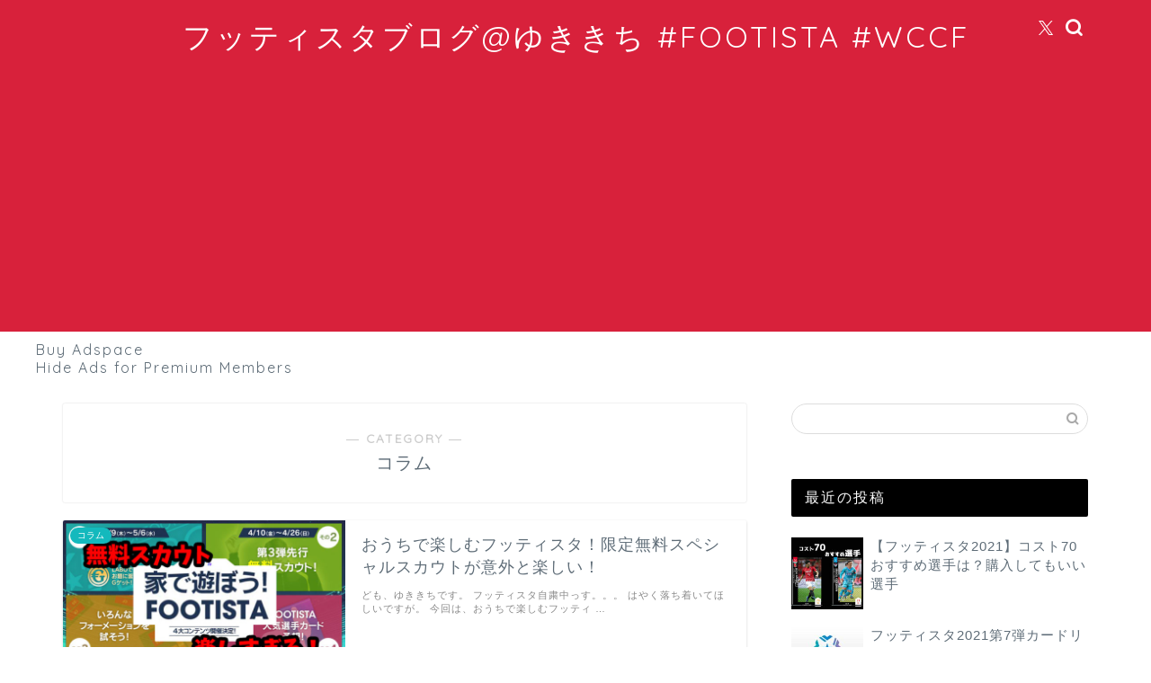

--- FILE ---
content_type: text/html; charset=UTF-8
request_url: https://yukikichi.net/category/column/page/4/
body_size: 16238
content:
<!DOCTYPE html>
<html lang="ja">
<head prefix="og: http://ogp.me/ns# fb: http://ogp.me/ns/fb# article: http://ogp.me/ns/article#">
<meta charset="utf-8">
<meta http-equiv="X-UA-Compatible" content="IE=edge">
<meta name="viewport" content="width=device-width, initial-scale=1">
<!-- ここからOGP -->
<meta property="og:type" content="blog">
				<meta property="og:title" content="コラム｜フッティスタブログ@ゆききち #FOOTISTA #WCCF">
		<meta property="og:url" content="https://yukikichi.net/category/column/">
	<meta property="og:description" content="コラム">
						<meta property="og:image" content="https://yukikichi.net/wp-content/uploads/2020/04/main-scout.jpg">
			<meta property="og:site_name" content="フッティスタブログ@ゆききち #FOOTISTA #WCCF">
<meta property="fb:admins" content="">
<meta name="twitter:card" content="summary">
<!-- ここまでOGP --> 

<meta name="description" itemprop="description" content="コラム" >
<link rel="shortcut icon" href="https://yukikichi.net/wp-content/themes/jin/favicon.ico">
<link rel="canonical" href="https://yukikichi.net/category/column/">
<title>コラム｜フッティスタブログ@ゆききち #FOOTISTA #WCCF</title>
<meta name='robots' content='max-image-preview:large' />
<link rel='dns-prefetch' href='//webfonts.xserver.jp' />
<link rel='dns-prefetch' href='//cdnjs.cloudflare.com' />
<link rel='dns-prefetch' href='//use.fontawesome.com' />
<link rel="alternate" type="application/rss+xml" title="フッティスタブログ@ゆききち #FOOTISTA #WCCF &raquo; フィード" href="https://yukikichi.net/feed/" />
<link rel="alternate" type="application/rss+xml" title="フッティスタブログ@ゆききち #FOOTISTA #WCCF &raquo; コメントフィード" href="https://yukikichi.net/comments/feed/" />
<script type="text/javascript" id="wpp-js" src="https://yukikichi.net/wp-content/plugins/wordpress-popular-posts/assets/js/wpp.min.js?ver=7.3.6" data-sampling="0" data-sampling-rate="100" data-api-url="https://yukikichi.net/wp-json/wordpress-popular-posts" data-post-id="0" data-token="176f3fdb84" data-lang="0" data-debug="0"></script>
<link rel="alternate" type="application/rss+xml" title="フッティスタブログ@ゆききち #FOOTISTA #WCCF &raquo; コラム カテゴリーのフィード" href="https://yukikichi.net/category/column/feed/" />
<style id='wp-img-auto-sizes-contain-inline-css' type='text/css'>
img:is([sizes=auto i],[sizes^="auto," i]){contain-intrinsic-size:3000px 1500px}
/*# sourceURL=wp-img-auto-sizes-contain-inline-css */
</style>
<style id='wp-emoji-styles-inline-css' type='text/css'>

	img.wp-smiley, img.emoji {
		display: inline !important;
		border: none !important;
		box-shadow: none !important;
		height: 1em !important;
		width: 1em !important;
		margin: 0 0.07em !important;
		vertical-align: -0.1em !important;
		background: none !important;
		padding: 0 !important;
	}
/*# sourceURL=wp-emoji-styles-inline-css */
</style>
<style id='wp-block-library-inline-css' type='text/css'>
:root{--wp-block-synced-color:#7a00df;--wp-block-synced-color--rgb:122,0,223;--wp-bound-block-color:var(--wp-block-synced-color);--wp-editor-canvas-background:#ddd;--wp-admin-theme-color:#007cba;--wp-admin-theme-color--rgb:0,124,186;--wp-admin-theme-color-darker-10:#006ba1;--wp-admin-theme-color-darker-10--rgb:0,107,160.5;--wp-admin-theme-color-darker-20:#005a87;--wp-admin-theme-color-darker-20--rgb:0,90,135;--wp-admin-border-width-focus:2px}@media (min-resolution:192dpi){:root{--wp-admin-border-width-focus:1.5px}}.wp-element-button{cursor:pointer}:root .has-very-light-gray-background-color{background-color:#eee}:root .has-very-dark-gray-background-color{background-color:#313131}:root .has-very-light-gray-color{color:#eee}:root .has-very-dark-gray-color{color:#313131}:root .has-vivid-green-cyan-to-vivid-cyan-blue-gradient-background{background:linear-gradient(135deg,#00d084,#0693e3)}:root .has-purple-crush-gradient-background{background:linear-gradient(135deg,#34e2e4,#4721fb 50%,#ab1dfe)}:root .has-hazy-dawn-gradient-background{background:linear-gradient(135deg,#faaca8,#dad0ec)}:root .has-subdued-olive-gradient-background{background:linear-gradient(135deg,#fafae1,#67a671)}:root .has-atomic-cream-gradient-background{background:linear-gradient(135deg,#fdd79a,#004a59)}:root .has-nightshade-gradient-background{background:linear-gradient(135deg,#330968,#31cdcf)}:root .has-midnight-gradient-background{background:linear-gradient(135deg,#020381,#2874fc)}:root{--wp--preset--font-size--normal:16px;--wp--preset--font-size--huge:42px}.has-regular-font-size{font-size:1em}.has-larger-font-size{font-size:2.625em}.has-normal-font-size{font-size:var(--wp--preset--font-size--normal)}.has-huge-font-size{font-size:var(--wp--preset--font-size--huge)}.has-text-align-center{text-align:center}.has-text-align-left{text-align:left}.has-text-align-right{text-align:right}.has-fit-text{white-space:nowrap!important}#end-resizable-editor-section{display:none}.aligncenter{clear:both}.items-justified-left{justify-content:flex-start}.items-justified-center{justify-content:center}.items-justified-right{justify-content:flex-end}.items-justified-space-between{justify-content:space-between}.screen-reader-text{border:0;clip-path:inset(50%);height:1px;margin:-1px;overflow:hidden;padding:0;position:absolute;width:1px;word-wrap:normal!important}.screen-reader-text:focus{background-color:#ddd;clip-path:none;color:#444;display:block;font-size:1em;height:auto;left:5px;line-height:normal;padding:15px 23px 14px;text-decoration:none;top:5px;width:auto;z-index:100000}html :where(.has-border-color){border-style:solid}html :where([style*=border-top-color]){border-top-style:solid}html :where([style*=border-right-color]){border-right-style:solid}html :where([style*=border-bottom-color]){border-bottom-style:solid}html :where([style*=border-left-color]){border-left-style:solid}html :where([style*=border-width]){border-style:solid}html :where([style*=border-top-width]){border-top-style:solid}html :where([style*=border-right-width]){border-right-style:solid}html :where([style*=border-bottom-width]){border-bottom-style:solid}html :where([style*=border-left-width]){border-left-style:solid}html :where(img[class*=wp-image-]){height:auto;max-width:100%}:where(figure){margin:0 0 1em}html :where(.is-position-sticky){--wp-admin--admin-bar--position-offset:var(--wp-admin--admin-bar--height,0px)}@media screen and (max-width:600px){html :where(.is-position-sticky){--wp-admin--admin-bar--position-offset:0px}}

/*# sourceURL=wp-block-library-inline-css */
</style><style id='global-styles-inline-css' type='text/css'>
:root{--wp--preset--aspect-ratio--square: 1;--wp--preset--aspect-ratio--4-3: 4/3;--wp--preset--aspect-ratio--3-4: 3/4;--wp--preset--aspect-ratio--3-2: 3/2;--wp--preset--aspect-ratio--2-3: 2/3;--wp--preset--aspect-ratio--16-9: 16/9;--wp--preset--aspect-ratio--9-16: 9/16;--wp--preset--color--black: #000000;--wp--preset--color--cyan-bluish-gray: #abb8c3;--wp--preset--color--white: #ffffff;--wp--preset--color--pale-pink: #f78da7;--wp--preset--color--vivid-red: #cf2e2e;--wp--preset--color--luminous-vivid-orange: #ff6900;--wp--preset--color--luminous-vivid-amber: #fcb900;--wp--preset--color--light-green-cyan: #7bdcb5;--wp--preset--color--vivid-green-cyan: #00d084;--wp--preset--color--pale-cyan-blue: #8ed1fc;--wp--preset--color--vivid-cyan-blue: #0693e3;--wp--preset--color--vivid-purple: #9b51e0;--wp--preset--gradient--vivid-cyan-blue-to-vivid-purple: linear-gradient(135deg,rgb(6,147,227) 0%,rgb(155,81,224) 100%);--wp--preset--gradient--light-green-cyan-to-vivid-green-cyan: linear-gradient(135deg,rgb(122,220,180) 0%,rgb(0,208,130) 100%);--wp--preset--gradient--luminous-vivid-amber-to-luminous-vivid-orange: linear-gradient(135deg,rgb(252,185,0) 0%,rgb(255,105,0) 100%);--wp--preset--gradient--luminous-vivid-orange-to-vivid-red: linear-gradient(135deg,rgb(255,105,0) 0%,rgb(207,46,46) 100%);--wp--preset--gradient--very-light-gray-to-cyan-bluish-gray: linear-gradient(135deg,rgb(238,238,238) 0%,rgb(169,184,195) 100%);--wp--preset--gradient--cool-to-warm-spectrum: linear-gradient(135deg,rgb(74,234,220) 0%,rgb(151,120,209) 20%,rgb(207,42,186) 40%,rgb(238,44,130) 60%,rgb(251,105,98) 80%,rgb(254,248,76) 100%);--wp--preset--gradient--blush-light-purple: linear-gradient(135deg,rgb(255,206,236) 0%,rgb(152,150,240) 100%);--wp--preset--gradient--blush-bordeaux: linear-gradient(135deg,rgb(254,205,165) 0%,rgb(254,45,45) 50%,rgb(107,0,62) 100%);--wp--preset--gradient--luminous-dusk: linear-gradient(135deg,rgb(255,203,112) 0%,rgb(199,81,192) 50%,rgb(65,88,208) 100%);--wp--preset--gradient--pale-ocean: linear-gradient(135deg,rgb(255,245,203) 0%,rgb(182,227,212) 50%,rgb(51,167,181) 100%);--wp--preset--gradient--electric-grass: linear-gradient(135deg,rgb(202,248,128) 0%,rgb(113,206,126) 100%);--wp--preset--gradient--midnight: linear-gradient(135deg,rgb(2,3,129) 0%,rgb(40,116,252) 100%);--wp--preset--font-size--small: 13px;--wp--preset--font-size--medium: 20px;--wp--preset--font-size--large: 36px;--wp--preset--font-size--x-large: 42px;--wp--preset--spacing--20: 0.44rem;--wp--preset--spacing--30: 0.67rem;--wp--preset--spacing--40: 1rem;--wp--preset--spacing--50: 1.5rem;--wp--preset--spacing--60: 2.25rem;--wp--preset--spacing--70: 3.38rem;--wp--preset--spacing--80: 5.06rem;--wp--preset--shadow--natural: 6px 6px 9px rgba(0, 0, 0, 0.2);--wp--preset--shadow--deep: 12px 12px 50px rgba(0, 0, 0, 0.4);--wp--preset--shadow--sharp: 6px 6px 0px rgba(0, 0, 0, 0.2);--wp--preset--shadow--outlined: 6px 6px 0px -3px rgb(255, 255, 255), 6px 6px rgb(0, 0, 0);--wp--preset--shadow--crisp: 6px 6px 0px rgb(0, 0, 0);}:where(.is-layout-flex){gap: 0.5em;}:where(.is-layout-grid){gap: 0.5em;}body .is-layout-flex{display: flex;}.is-layout-flex{flex-wrap: wrap;align-items: center;}.is-layout-flex > :is(*, div){margin: 0;}body .is-layout-grid{display: grid;}.is-layout-grid > :is(*, div){margin: 0;}:where(.wp-block-columns.is-layout-flex){gap: 2em;}:where(.wp-block-columns.is-layout-grid){gap: 2em;}:where(.wp-block-post-template.is-layout-flex){gap: 1.25em;}:where(.wp-block-post-template.is-layout-grid){gap: 1.25em;}.has-black-color{color: var(--wp--preset--color--black) !important;}.has-cyan-bluish-gray-color{color: var(--wp--preset--color--cyan-bluish-gray) !important;}.has-white-color{color: var(--wp--preset--color--white) !important;}.has-pale-pink-color{color: var(--wp--preset--color--pale-pink) !important;}.has-vivid-red-color{color: var(--wp--preset--color--vivid-red) !important;}.has-luminous-vivid-orange-color{color: var(--wp--preset--color--luminous-vivid-orange) !important;}.has-luminous-vivid-amber-color{color: var(--wp--preset--color--luminous-vivid-amber) !important;}.has-light-green-cyan-color{color: var(--wp--preset--color--light-green-cyan) !important;}.has-vivid-green-cyan-color{color: var(--wp--preset--color--vivid-green-cyan) !important;}.has-pale-cyan-blue-color{color: var(--wp--preset--color--pale-cyan-blue) !important;}.has-vivid-cyan-blue-color{color: var(--wp--preset--color--vivid-cyan-blue) !important;}.has-vivid-purple-color{color: var(--wp--preset--color--vivid-purple) !important;}.has-black-background-color{background-color: var(--wp--preset--color--black) !important;}.has-cyan-bluish-gray-background-color{background-color: var(--wp--preset--color--cyan-bluish-gray) !important;}.has-white-background-color{background-color: var(--wp--preset--color--white) !important;}.has-pale-pink-background-color{background-color: var(--wp--preset--color--pale-pink) !important;}.has-vivid-red-background-color{background-color: var(--wp--preset--color--vivid-red) !important;}.has-luminous-vivid-orange-background-color{background-color: var(--wp--preset--color--luminous-vivid-orange) !important;}.has-luminous-vivid-amber-background-color{background-color: var(--wp--preset--color--luminous-vivid-amber) !important;}.has-light-green-cyan-background-color{background-color: var(--wp--preset--color--light-green-cyan) !important;}.has-vivid-green-cyan-background-color{background-color: var(--wp--preset--color--vivid-green-cyan) !important;}.has-pale-cyan-blue-background-color{background-color: var(--wp--preset--color--pale-cyan-blue) !important;}.has-vivid-cyan-blue-background-color{background-color: var(--wp--preset--color--vivid-cyan-blue) !important;}.has-vivid-purple-background-color{background-color: var(--wp--preset--color--vivid-purple) !important;}.has-black-border-color{border-color: var(--wp--preset--color--black) !important;}.has-cyan-bluish-gray-border-color{border-color: var(--wp--preset--color--cyan-bluish-gray) !important;}.has-white-border-color{border-color: var(--wp--preset--color--white) !important;}.has-pale-pink-border-color{border-color: var(--wp--preset--color--pale-pink) !important;}.has-vivid-red-border-color{border-color: var(--wp--preset--color--vivid-red) !important;}.has-luminous-vivid-orange-border-color{border-color: var(--wp--preset--color--luminous-vivid-orange) !important;}.has-luminous-vivid-amber-border-color{border-color: var(--wp--preset--color--luminous-vivid-amber) !important;}.has-light-green-cyan-border-color{border-color: var(--wp--preset--color--light-green-cyan) !important;}.has-vivid-green-cyan-border-color{border-color: var(--wp--preset--color--vivid-green-cyan) !important;}.has-pale-cyan-blue-border-color{border-color: var(--wp--preset--color--pale-cyan-blue) !important;}.has-vivid-cyan-blue-border-color{border-color: var(--wp--preset--color--vivid-cyan-blue) !important;}.has-vivid-purple-border-color{border-color: var(--wp--preset--color--vivid-purple) !important;}.has-vivid-cyan-blue-to-vivid-purple-gradient-background{background: var(--wp--preset--gradient--vivid-cyan-blue-to-vivid-purple) !important;}.has-light-green-cyan-to-vivid-green-cyan-gradient-background{background: var(--wp--preset--gradient--light-green-cyan-to-vivid-green-cyan) !important;}.has-luminous-vivid-amber-to-luminous-vivid-orange-gradient-background{background: var(--wp--preset--gradient--luminous-vivid-amber-to-luminous-vivid-orange) !important;}.has-luminous-vivid-orange-to-vivid-red-gradient-background{background: var(--wp--preset--gradient--luminous-vivid-orange-to-vivid-red) !important;}.has-very-light-gray-to-cyan-bluish-gray-gradient-background{background: var(--wp--preset--gradient--very-light-gray-to-cyan-bluish-gray) !important;}.has-cool-to-warm-spectrum-gradient-background{background: var(--wp--preset--gradient--cool-to-warm-spectrum) !important;}.has-blush-light-purple-gradient-background{background: var(--wp--preset--gradient--blush-light-purple) !important;}.has-blush-bordeaux-gradient-background{background: var(--wp--preset--gradient--blush-bordeaux) !important;}.has-luminous-dusk-gradient-background{background: var(--wp--preset--gradient--luminous-dusk) !important;}.has-pale-ocean-gradient-background{background: var(--wp--preset--gradient--pale-ocean) !important;}.has-electric-grass-gradient-background{background: var(--wp--preset--gradient--electric-grass) !important;}.has-midnight-gradient-background{background: var(--wp--preset--gradient--midnight) !important;}.has-small-font-size{font-size: var(--wp--preset--font-size--small) !important;}.has-medium-font-size{font-size: var(--wp--preset--font-size--medium) !important;}.has-large-font-size{font-size: var(--wp--preset--font-size--large) !important;}.has-x-large-font-size{font-size: var(--wp--preset--font-size--x-large) !important;}
/*# sourceURL=global-styles-inline-css */
</style>

<style id='classic-theme-styles-inline-css' type='text/css'>
/*! This file is auto-generated */
.wp-block-button__link{color:#fff;background-color:#32373c;border-radius:9999px;box-shadow:none;text-decoration:none;padding:calc(.667em + 2px) calc(1.333em + 2px);font-size:1.125em}.wp-block-file__button{background:#32373c;color:#fff;text-decoration:none}
/*# sourceURL=/wp-includes/css/classic-themes.min.css */
</style>
<link rel='stylesheet' id='wordpress-popular-posts-css-css' href='https://yukikichi.net/wp-content/plugins/wordpress-popular-posts/assets/css/wpp.css?ver=7.3.6' type='text/css' media='all' />
<link rel='stylesheet' id='theme-style-css' href='https://yukikichi.net/wp-content/themes/jin/style.css?ver=6.9' type='text/css' media='all' />
<link rel='stylesheet' id='fontawesome-style-css' href='https://use.fontawesome.com/releases/v5.6.3/css/all.css?ver=6.9' type='text/css' media='all' />
<link rel='stylesheet' id='swiper-style-css' href='https://cdnjs.cloudflare.com/ajax/libs/Swiper/4.0.7/css/swiper.min.css?ver=6.9' type='text/css' media='all' />
<link rel='stylesheet' id='newpost-catch-css' href='https://yukikichi.net/wp-content/plugins/newpost-catch/style.css?ver=6.9' type='text/css' media='all' />
<style id='quads-styles-inline-css' type='text/css'>

    .quads-location ins.adsbygoogle {
        background: transparent !important;
    }.quads-location .quads_rotator_img{ opacity:1 !important;}
    .quads.quads_ad_container { display: grid; grid-template-columns: auto; grid-gap: 10px; padding: 10px; }
    .grid_image{animation: fadeIn 0.5s;-webkit-animation: fadeIn 0.5s;-moz-animation: fadeIn 0.5s;
        -o-animation: fadeIn 0.5s;-ms-animation: fadeIn 0.5s;}
    .quads-ad-label { font-size: 12px; text-align: center; color: #333;}
    .quads_click_impression { display: none;} .quads-location, .quads-ads-space{max-width:100%;} @media only screen and (max-width: 480px) { .quads-ads-space, .penci-builder-element .quads-ads-space{max-width:340px;}}
/*# sourceURL=quads-styles-inline-css */
</style>
<script type="text/javascript" src="https://yukikichi.net/wp-includes/js/jquery/jquery.min.js?ver=3.7.1" id="jquery-core-js"></script>
<script type="text/javascript" src="https://yukikichi.net/wp-includes/js/jquery/jquery-migrate.min.js?ver=3.4.1" id="jquery-migrate-js"></script>
<script type="text/javascript" src="//webfonts.xserver.jp/js/xserverv3.js?fadein=0&amp;ver=2.0.9" id="typesquare_std-js"></script>
<link rel="https://api.w.org/" href="https://yukikichi.net/wp-json/" /><link rel="alternate" title="JSON" type="application/json" href="https://yukikichi.net/wp-json/wp/v2/categories/18" /><script>document.cookie = 'quads_browser_width='+screen.width;</script>            <style id="wpp-loading-animation-styles">@-webkit-keyframes bgslide{from{background-position-x:0}to{background-position-x:-200%}}@keyframes bgslide{from{background-position-x:0}to{background-position-x:-200%}}.wpp-widget-block-placeholder,.wpp-shortcode-placeholder{margin:0 auto;width:60px;height:3px;background:#dd3737;background:linear-gradient(90deg,#dd3737 0%,#571313 10%,#dd3737 100%);background-size:200% auto;border-radius:3px;-webkit-animation:bgslide 1s infinite linear;animation:bgslide 1s infinite linear}</style>
            	<style type="text/css">
		#wrapper {
			background-color: #ffffff;
			background-image: url();
					}

		.related-entry-headline-text span:before,
		#comment-title span:before,
		#reply-title span:before {
			background-color: #000000;
			border-color: #000000 !important;
		}

		#breadcrumb:after,
		#page-top a {
			background-color: #0d1a39;
		}

		footer {
			background-color: #0d1a39;
		}

		.footer-inner a,
		#copyright,
		#copyright-center {
			border-color: #fff !important;
			color: #fff !important;
		}

		#footer-widget-area {
			border-color: #fff !important;
		}

		.page-top-footer a {
			color: #0d1a39 !important;
		}

		#breadcrumb ul li,
		#breadcrumb ul li a {
			color: #0d1a39 !important;
		}

		body,
		a,
		a:link,
		a:visited,
		.my-profile,
		.widgettitle,
		.tabBtn-mag label {
			color: #5e6c77;
		}

		a:hover {
			color: #ff6768;
		}

		.widget_nav_menu ul>li>a:before,
		.widget_categories ul>li>a:before,
		.widget_pages ul>li>a:before,
		.widget_recent_entries ul>li>a:before,
		.widget_archive ul>li>a:before,
		.widget_archive form:after,
		.widget_categories form:after,
		.widget_nav_menu ul>li>ul.sub-menu>li>a:before,
		.widget_categories ul>li>.children>li>a:before,
		.widget_pages ul>li>.children>li>a:before,
		.widget_nav_menu ul>li>ul.sub-menu>li>ul.sub-menu li>a:before,
		.widget_categories ul>li>.children>li>.children li>a:before,
		.widget_pages ul>li>.children>li>.children li>a:before {
			color: #000000;
		}

		.widget_nav_menu ul .sub-menu .sub-menu li a:before {
			background-color: #5e6c77 !important;
		}

		.d--labeling-act-border {
			border-color: rgba(94, 108, 119, 0.18);
		}

		.c--labeling-act.d--labeling-act-solid {
			background-color: rgba(94, 108, 119, 0.06);
		}

		.a--labeling-act {
			color: rgba(94, 108, 119, 0.6);
		}

		.a--labeling-small-act span {
			background-color: rgba(94, 108, 119, 0.21);
		}

		.c--labeling-act.d--labeling-act-strong {
			background-color: rgba(94, 108, 119, 0.045);
		}

		.d--labeling-act-strong .a--labeling-act {
			color: rgba(94, 108, 119, 0.75);
		}


		footer .footer-widget,
		footer .footer-widget a,
		footer .footer-widget ul li,
		.footer-widget.widget_nav_menu ul>li>a:before,
		.footer-widget.widget_categories ul>li>a:before,
		.footer-widget.widget_recent_entries ul>li>a:before,
		.footer-widget.widget_pages ul>li>a:before,
		.footer-widget.widget_archive ul>li>a:before,
		footer .widget_tag_cloud .tagcloud a:before {
			color: #fff !important;
			border-color: #fff !important;
		}

		footer .footer-widget .widgettitle {
			color: #fff !important;
			border-color: #14b9bd !important;
		}

		footer .widget_nav_menu ul .children .children li a:before,
		footer .widget_categories ul .children .children li a:before,
		footer .widget_nav_menu ul .sub-menu .sub-menu li a:before {
			background-color: #fff !important;
		}

		#drawernav a:hover,
		.post-list-title,
		#prev-next p,
		#toc_container .toc_list li a {
			color: #5e6c77 !important;
		}

		#header-box {
			background-color: #d8213b;
		}

		@media (min-width: 768px) {

			#header-box .header-box10-bg:before,
			#header-box .header-box11-bg:before {
				border-radius: 2px;
			}
		}

		@media (min-width: 768px) {
			.top-image-meta {
				margin-top: calc(0px - 30px);
			}
		}

		@media (min-width: 1200px) {
			.top-image-meta {
				margin-top: calc(0px);
			}
		}

		.pickup-contents:before {
			background-color: #d8213b !important;
		}

		.main-image-text {
			color: #5e6c77;
		}

		.main-image-text-sub {
			color: #5e6c77;
		}

		@media (min-width: 481px) {
			#site-info {
				padding-top: 20px !important;
				padding-bottom: 20px !important;
			}
		}

		#site-info span a {
			color: #ffffff !important;
		}

		#headmenu .headsns .line a svg {
			fill: #ffffff !important;
		}

		#headmenu .headsns a,
		#headmenu {
			color: #ffffff !important;
			border-color: #ffffff !important;
		}

		.profile-follow .line-sns a svg {
			fill: #000000 !important;
		}

		.profile-follow .line-sns a:hover svg {
			fill: #14b9bd !important;
		}

		.profile-follow a {
			color: #000000 !important;
			border-color: #000000 !important;
		}

		.profile-follow a:hover,
		#headmenu .headsns a:hover {
			color: #14b9bd !important;
			border-color: #14b9bd !important;
		}

		.search-box:hover {
			color: #14b9bd !important;
			border-color: #14b9bd !important;
		}

		#header #headmenu .headsns .line a:hover svg {
			fill: #14b9bd !important;
		}

		.cps-icon-bar,
		#navtoggle:checked+.sp-menu-open .cps-icon-bar {
			background-color: #ffffff;
		}

		#nav-container {
			background-color: #ffffff;
		}

		.menu-box .menu-item svg {
			fill: #5e6c77;
		}

		#drawernav ul.menu-box>li>a,
		#drawernav2 ul.menu-box>li>a,
		#drawernav3 ul.menu-box>li>a,
		#drawernav4 ul.menu-box>li>a,
		#drawernav5 ul.menu-box>li>a,
		#drawernav ul.menu-box>li.menu-item-has-children:after,
		#drawernav2 ul.menu-box>li.menu-item-has-children:after,
		#drawernav3 ul.menu-box>li.menu-item-has-children:after,
		#drawernav4 ul.menu-box>li.menu-item-has-children:after,
		#drawernav5 ul.menu-box>li.menu-item-has-children:after {
			color: #5e6c77 !important;
		}

		#drawernav ul.menu-box li a,
		#drawernav2 ul.menu-box li a,
		#drawernav3 ul.menu-box li a,
		#drawernav4 ul.menu-box li a,
		#drawernav5 ul.menu-box li a {
			font-size: 12px !important;
		}

		#drawernav3 ul.menu-box>li {
			color: #5e6c77 !important;
		}

		#drawernav4 .menu-box>.menu-item>a:after,
		#drawernav3 .menu-box>.menu-item>a:after,
		#drawernav .menu-box>.menu-item>a:after {
			background-color: #5e6c77 !important;
		}

		#drawernav2 .menu-box>.menu-item:hover,
		#drawernav5 .menu-box>.menu-item:hover {
			border-top-color: #000000 !important;
		}

		.cps-info-bar a {
			background-color: #ffcd44 !important;
		}

		@media (min-width: 768px) {
			.post-list-mag .post-list-item:not(:nth-child(2n)) {
				margin-right: 2.6%;
			}
		}

		@media (min-width: 768px) {

			#tab-1:checked~.tabBtn-mag li [for="tab-1"]:after,
			#tab-2:checked~.tabBtn-mag li [for="tab-2"]:after,
			#tab-3:checked~.tabBtn-mag li [for="tab-3"]:after,
			#tab-4:checked~.tabBtn-mag li [for="tab-4"]:after {
				border-top-color: #000000 !important;
			}

			.tabBtn-mag label {
				border-bottom-color: #000000 !important;
			}
		}

		#tab-1:checked~.tabBtn-mag li [for="tab-1"],
		#tab-2:checked~.tabBtn-mag li [for="tab-2"],
		#tab-3:checked~.tabBtn-mag li [for="tab-3"],
		#tab-4:checked~.tabBtn-mag li [for="tab-4"],
		#prev-next a.next:after,
		#prev-next a.prev:after,
		.more-cat-button a:hover span:before {
			background-color: #000000 !important;
		}


		.swiper-slide .post-list-cat,
		.post-list-mag .post-list-cat,
		.post-list-mag3col .post-list-cat,
		.post-list-mag-sp1col .post-list-cat,
		.swiper-pagination-bullet-active,
		.pickup-cat,
		.post-list .post-list-cat,
		#breadcrumb .bcHome a:hover span:before,
		.popular-item:nth-child(1) .pop-num,
		.popular-item:nth-child(2) .pop-num,
		.popular-item:nth-child(3) .pop-num {
			background-color: #14b9bd !important;
		}

		.sidebar-btn a,
		.profile-sns-menu {
			background-color: #14b9bd !important;
		}

		.sp-sns-menu a,
		.pickup-contents-box a:hover .pickup-title {
			border-color: #000000 !important;
			color: #000000 !important;
		}

		.pro-line svg {
			fill: #000000 !important;
		}

		.cps-post-cat a,
		.meta-cat,
		.popular-cat {
			background-color: #14b9bd !important;
			border-color: #14b9bd !important;
		}

		.tagicon,
		.tag-box a,
		#toc_container .toc_list>li,
		#toc_container .toc_title {
			color: #000000 !important;
		}

		.widget_tag_cloud a::before {
			color: #5e6c77 !important;
		}

		.tag-box a,
		#toc_container:before {
			border-color: #000000 !important;
		}

		.cps-post-cat a:hover {
			color: #ff6768 !important;
		}

		.pagination li:not([class*="current"]) a:hover,
		.widget_tag_cloud a:hover {
			background-color: #000000 !important;
		}

		.pagination li:not([class*="current"]) a:hover {
			opacity: 0.5 !important;
		}

		.pagination li.current a {
			background-color: #000000 !important;
			border-color: #000000 !important;
		}

		.nextpage a:hover span {
			color: #000000 !important;
			border-color: #000000 !important;
		}

		.cta-content:before {
			background-color: #2294d6 !important;
		}

		.cta-text,
		.info-title {
			color: #fff !important;
		}

		#footer-widget-area.footer_style1 .widgettitle {
			border-color: #14b9bd !important;
		}

		.sidebar_style1 .widgettitle,
		.sidebar_style5 .widgettitle {
			border-color: #000000 !important;
		}

		.sidebar_style2 .widgettitle,
		.sidebar_style4 .widgettitle,
		.sidebar_style6 .widgettitle,
		#home-bottom-widget .widgettitle,
		#home-top-widget .widgettitle,
		#post-bottom-widget .widgettitle,
		#post-top-widget .widgettitle {
			background-color: #000000 !important;
		}

		#home-bottom-widget .widget_search .search-box input[type="submit"],
		#home-top-widget .widget_search .search-box input[type="submit"],
		#post-bottom-widget .widget_search .search-box input[type="submit"],
		#post-top-widget .widget_search .search-box input[type="submit"] {
			background-color: #14b9bd !important;
		}

		.tn-logo-size {
			font-size: 240% !important;
		}

		@media (min-width: 481px) {
			.tn-logo-size img {
				width: calc(240%*0.5) !important;
			}
		}

		@media (min-width: 768px) {
			.tn-logo-size img {
				width: calc(240%*2.2) !important;
			}
		}

		@media (min-width: 1200px) {
			.tn-logo-size img {
				width: 240% !important;
			}
		}

		.sp-logo-size {
			font-size: 120% !important;
		}

		.sp-logo-size img {
			width: 120% !important;
		}

		.cps-post-main ul>li:before,
		.cps-post-main ol>li:before {
			background-color: #14b9bd !important;
		}

		.profile-card .profile-title {
			background-color: #000000 !important;
		}

		.profile-card {
			border-color: #000000 !important;
		}

		.cps-post-main a {
			color: #1111cc;
		}

		.cps-post-main .marker {
			background: -webkit-linear-gradient(transparent 60%, #ffe2e2 0%);
			background: linear-gradient(transparent 60%, #ffe2e2 0%);
		}

		.cps-post-main .marker2 {
			background: -webkit-linear-gradient(transparent 60%, #a9eaf2 0%);
			background: linear-gradient(transparent 60%, #a9eaf2 0%);
		}

		.cps-post-main .jic-sc {
			color: #e9546b;
		}


		.simple-box1 {
			border-color: #51a5d6 !important;
		}

		.simple-box2 {
			border-color: #f2bf7d !important;
		}

		.simple-box3 {
			border-color: #2294d6 !important;
		}

		.simple-box4 {
			border-color: #7badd8 !important;
		}

		.simple-box4:before {
			background-color: #7badd8;
		}

		.simple-box5 {
			border-color: #e896c7 !important;
		}

		.simple-box5:before {
			background-color: #e896c7;
		}

		.simple-box6 {
			background-color: #fffdef !important;
		}

		.simple-box7 {
			border-color: #def1f9 !important;
		}

		.simple-box7:before {
			background-color: #def1f9 !important;
		}

		.simple-box8 {
			border-color: #96ddc1 !important;
		}

		.simple-box8:before {
			background-color: #96ddc1 !important;
		}

		.simple-box9:before {
			background-color: #e1c0e8 !important;
		}

		.simple-box9:after {
			border-color: #e1c0e8 #e1c0e8 #fff #fff !important;
		}

		.kaisetsu-box1:before,
		.kaisetsu-box1-title {
			background-color: #ffb49e !important;
		}

		.kaisetsu-box2 {
			border-color: #9acc1e !important;
		}

		.kaisetsu-box2-title {
			background-color: #9acc1e !important;
		}

		.kaisetsu-box4 {
			border-color: #ea91a9 !important;
		}

		.kaisetsu-box4-title {
			background-color: #ea91a9 !important;
		}

		.kaisetsu-box5:before {
			background-color: #57b3ba !important;
		}

		.kaisetsu-box5-title {
			background-color: #57b3ba !important;
		}

		.concept-box1 {
			border-color: #85db8f !important;
		}

		.concept-box1:after {
			background-color: #85db8f !important;
		}

		.concept-box1:before {
			content: "ポイント" !important;
			color: #85db8f !important;
		}

		.concept-box2 {
			border-color: #f7cf6a !important;
		}

		.concept-box2:after {
			background-color: #f7cf6a !important;
		}

		.concept-box2:before {
			content: "注意点" !important;
			color: #f7cf6a !important;
		}

		.concept-box3 {
			border-color: #86cee8 !important;
		}

		.concept-box3:after {
			background-color: #86cee8 !important;
		}

		.concept-box3:before {
			content: "良い例" !important;
			color: #86cee8 !important;
		}

		.concept-box4 {
			border-color: #ed8989 !important;
		}

		.concept-box4:after {
			background-color: #ed8989 !important;
		}

		.concept-box4:before {
			content: "悪い例" !important;
			color: #ed8989 !important;
		}

		.concept-box5 {
			border-color: #9e9e9e !important;
		}

		.concept-box5:after {
			background-color: #9e9e9e !important;
		}

		.concept-box5:before {
			content: "参考" !important;
			color: #9e9e9e !important;
		}

		.concept-box6 {
			border-color: #8eaced !important;
		}

		.concept-box6:after {
			background-color: #8eaced !important;
		}

		.concept-box6:before {
			content: "メモ" !important;
			color: #8eaced !important;
		}

		.innerlink-box1,
		.blog-card {
			border-color: #ff6868 !important;
		}

		.innerlink-box1-title {
			background-color: #ff6868 !important;
			border-color: #ff6868 !important;
		}

		.innerlink-box1:before,
		.blog-card-hl-box {
			background-color: #ff6868 !important;
		}

		.jin-ac-box01-title::after {
			color: #000000;
		}

		.color-button01 a,
		.color-button01 a:hover,
		.color-button01:before {
			background-color: #2294d6 !important;
		}

		.top-image-btn-color a,
		.top-image-btn-color a:hover,
		.top-image-btn-color:before {
			background-color: #ffcd44 !important;
		}

		.color-button02 a,
		.color-button02 a:hover,
		.color-button02:before {
			background-color: #ff6868 !important;
		}

		.color-button01-big a,
		.color-button01-big a:hover,
		.color-button01-big:before {
			background-color: #ff6768 !important;
		}

		.color-button01-big a,
		.color-button01-big:before {
			border-radius: 5px !important;
		}

		.color-button01-big a {
			padding-top: 20px !important;
			padding-bottom: 20px !important;
		}

		.color-button02-big a,
		.color-button02-big a:hover,
		.color-button02-big:before {
			background-color: #3b9dd6 !important;
		}

		.color-button02-big a,
		.color-button02-big:before {
			border-radius: 40px !important;
		}

		.color-button02-big a {
			padding-top: 20px !important;
			padding-bottom: 20px !important;
		}

		.color-button01-big {
			width: 75% !important;
		}

		.color-button02-big {
			width: 75% !important;
		}

		.top-image-btn-color a:hover,
		.color-button01 a:hover,
		.color-button02 a:hover,
		.color-button01-big a:hover,
		.color-button02-big a:hover {
			opacity: 1;
		}

		.h2-style01 h2,
		.h2-style02 h2:before,
		.h2-style03 h2,
		.h2-style04 h2:before,
		.h2-style05 h2,
		.h2-style07 h2:before,
		.h2-style07 h2:after,
		.h3-style03 h3:before,
		.h3-style02 h3:before,
		.h3-style05 h3:before,
		.h3-style07 h3:before,
		.h2-style08 h2:after,
		.h2-style10 h2:before,
		.h2-style10 h2:after,
		.h3-style02 h3:after,
		.h4-style02 h4:before {
			background-color: #000000 !important;
		}

		.h3-style01 h3,
		.h3-style04 h3,
		.h3-style05 h3,
		.h3-style06 h3,
		.h4-style01 h4,
		.h2-style02 h2,
		.h2-style08 h2,
		.h2-style08 h2:before,
		.h2-style09 h2,
		.h4-style03 h4 {
			border-color: #000000 !important;
		}

		.h2-style05 h2:before {
			border-top-color: #000000 !important;
		}

		.h2-style06 h2:before,
		.sidebar_style3 .widgettitle:after {
			background-image: linear-gradient(-45deg,
					transparent 25%,
					#000000 25%,
					#000000 50%,
					transparent 50%,
					transparent 75%,
					#000000 75%,
					#000000);
		}

		.jin-h2-icons.h2-style02 h2 .jic:before,
		.jin-h2-icons.h2-style04 h2 .jic:before,
		.jin-h2-icons.h2-style06 h2 .jic:before,
		.jin-h2-icons.h2-style07 h2 .jic:before,
		.jin-h2-icons.h2-style08 h2 .jic:before,
		.jin-h2-icons.h2-style09 h2 .jic:before,
		.jin-h2-icons.h2-style10 h2 .jic:before,
		.jin-h3-icons.h3-style01 h3 .jic:before,
		.jin-h3-icons.h3-style02 h3 .jic:before,
		.jin-h3-icons.h3-style03 h3 .jic:before,
		.jin-h3-icons.h3-style04 h3 .jic:before,
		.jin-h3-icons.h3-style05 h3 .jic:before,
		.jin-h3-icons.h3-style06 h3 .jic:before,
		.jin-h3-icons.h3-style07 h3 .jic:before,
		.jin-h4-icons.h4-style01 h4 .jic:before,
		.jin-h4-icons.h4-style02 h4 .jic:before,
		.jin-h4-icons.h4-style03 h4 .jic:before,
		.jin-h4-icons.h4-style04 h4 .jic:before {
			color: #000000;
		}

		@media all and (-ms-high-contrast:none) {

			*::-ms-backdrop,
			.color-button01:before,
			.color-button02:before,
			.color-button01-big:before,
			.color-button02-big:before {
				background-color: #595857 !important;
			}
		}

		.jin-lp-h2 h2,
		.jin-lp-h2 h2 {
			background-color: transparent !important;
			border-color: transparent !important;
			color: #5e6c77 !important;
		}

		.jincolumn-h3style2 {
			border-color: #000000 !important;
		}

		.jinlph2-style1 h2:first-letter {
			color: #000000 !important;
		}

		.jinlph2-style2 h2,
		.jinlph2-style3 h2 {
			border-color: #000000 !important;
		}

		.jin-photo-title .jin-fusen1-down,
		.jin-photo-title .jin-fusen1-even,
		.jin-photo-title .jin-fusen1-up {
			border-left-color: #000000;
		}

		.jin-photo-title .jin-fusen2,
		.jin-photo-title .jin-fusen3 {
			background-color: #000000;
		}

		.jin-photo-title .jin-fusen2:before,
		.jin-photo-title .jin-fusen3:before {
			border-top-color: #000000;
		}

		.has-huge-font-size {
			font-size: 42px !important;
		}

		.has-large-font-size {
			font-size: 36px !important;
		}

		.has-medium-font-size {
			font-size: 20px !important;
		}

		.has-normal-font-size {
			font-size: 16px !important;
		}

		.has-small-font-size {
			font-size: 13px !important;
		}
	</style>
<link rel="prev" href="https://yukikichi.net/category/column/page/3/" />
<link rel="next" href="https://yukikichi.net/category/column/page/5/" />
		<style type="text/css" id="wp-custom-css">
			.proflink a{
	display:block;
	text-align:center;
	padding:7px 10px;
	background:#aaa;/*カラーは変更*/
	width:50%;
	margin:0 auto;
	margin-top:20px;
	border-radius:20px;
	border:3px double #fff;
	font-size:0.65rem;
	color:#fff;
}
.proflink a:hover{
		opacity:0.75;
}
		</style>
			
<!--カエレバCSS-->
<!--アプリーチCSS-->

<!-- Global site tag (gtag.js) - Google Analytics -->
<script async src="https://www.googletagmanager.com/gtag/js?id=UA-104087885-1"></script>
<script>
  window.dataLayer = window.dataLayer || [];
  function gtag(){dataLayer.push(arguments);}
  gtag('js', new Date());

  gtag('config', 'UA-104087885-1');
</script>

<meta name="google-site-verification" content="Nq61XGSn6FdUl3fJgAbtLf-Xs3hg1977KK04-q85Aq0" />
</head>
<body class="archive paged category category-column category-18 paged-4 category-paged-4 wp-theme-jin" id="nofont-style">
<div id="wrapper">

		
	<div id="scroll-content" class="animate">
	
		<!--ヘッダー-->

								
<div id="header-box" class="tn_on header-box animate">
	<div id="header" class="header-type2 header animate">
		
		<div id="site-info" class="ef">
												<span class="tn-logo-size"><a href='https://yukikichi.net/' title='フッティスタブログ@ゆききち #FOOTISTA #WCCF' rel='home'>フッティスタブログ@ゆききち #FOOTISTA #WCCF</a></span>
									</div>

	
				<div id="headmenu">
			<span class="headsns tn_sns_on">
									<span class="twitter"><a href="#"><i class="jic-type jin-ifont-twitter" aria-hidden="true"></i></a></span>
																	
									

			</span>
			<span class="headsearch tn_search_on">
				<form class="search-box" role="search" method="get" id="searchform" action="https://yukikichi.net/">
	<input type="search" placeholder="" class="text search-text" value="" name="s" id="s">
	<input type="submit" id="searchsubmit" value="&#xe931;">
</form>
			</span>
		</div>
		
	</div>
	
		
</div>

		
	<!--グローバルナビゲーション layout1-->
				<div id="nav-container" class="header-style3-animate animate">
			<div id="drawernav2" class="ef">
				<nav class="menu"><ul>
<li class="page_item page-item-10719"><a href="https://yukikichi.net/buy-adspace/">Buy Adspace</a></li>
<li class="page_item page-item-10720"><a href="https://yukikichi.net/disable-ads/">Hide Ads for Premium Members</a></li>
</ul></nav>
			</div>
		</div>
				<!--グローバルナビゲーション layout1-->
		
		<!--ヘッダー-->

		<div class="clearfix"></div>

			
														
		
	<div id="contents">
		
		<!--メインコンテンツ-->
							<main id="main-contents" class="main-contents article_style1 animate" itemscope itemtype="https://schema.org/Blog">
				<section class="cps-post-box hentry">
					<header class="archive-post-header">
						<span class="archive-title-sub ef">― CATEGORY ―</span>
						<h1 class="archive-title entry-title" itemprop="headline">コラム</h1>
						<div class="cps-post-meta vcard">
							<span class="writer fn" itemprop="author" itemscope itemtype="https://schema.org/Person"><span itemprop="name">yukikichi</span></span>
							<span class="cps-post-date-box" style="display: none;">
									<div style="display: none;">
		<span class="cps-post-date"><i class="jic jin-ifont-watch" aria-hidden="true"></i>&nbsp;<time class="entry-date date published" datetime="2020-04-28T16:43:09+09:00"></time></span>
		<time class="entry-date date updated" datetime="2020-05-06T18:30:54+09:00"><span class="cps-post-date"><i class="jic jin-ifont-reload" aria-hidden="true"></i>&nbsp;2020.05.06</span></time>
	</div>
							</span>
						</div>
					</header>
				</section>

				<section class="entry-content archive-box">
					<div class="toppost-list-box-simple">

	<div class="post-list basicstyle">
				<article class="post-list-item" itemscope itemtype="https://schema.org/BlogPosting">
	<a class="post-list-link" rel="bookmark" href="https://yukikichi.net/column/stay-home-footista/" itemprop='mainEntityOfPage'>
		<div class="post-list-inner">
			<div class="post-list-thumb" itemprop="image" itemscope itemtype="https://schema.org/ImageObject">
															<img src="https://yukikichi.net/wp-content/uploads/2020/04/stay-home-footista-640x360.jpg" class="attachment-small_size size-small_size wp-post-image" alt="" width ="314" height ="176" decoding="async" fetchpriority="high" />						<meta itemprop="url" content="https://yukikichi.net/wp-content/uploads/2020/04/stay-home-footista-640x360.jpg">
						<meta itemprop="width" content="480">
						<meta itemprop="height" content="270">
																	<span class="post-list-cat category-column" style="background-color:!important;" itemprop="keywords">コラム</span>
							</div>
			<div class="post-list-meta vcard">
				<h2 class="post-list-title entry-title" itemprop="headline">おうちで楽しむフッティスタ！限定無料スペシャルスカウトが意外と楽しい！</h2>
								<span class="writer fn" itemprop="author" itemscope itemtype="https://schema.org/Person"><span itemprop="name">yukikichi</span></span>

				<div class="post-list-publisher" itemprop="publisher" itemscope itemtype="https://schema.org/Organization">
					<span itemprop="logo" itemscope itemtype="https://schema.org/ImageObject">
						<span itemprop="url"></span>
					</span>
					<span itemprop="name">フッティスタブログ@ゆききち #FOOTISTA #WCCF</span>
				</div>
									<span class="post-list-desc" itemprop="description">

ども、ゆききちです。
フッティスタ自粛中っす。。。



はやく落ち着いてほしいですが。
今回は、おうちで楽しむフッティ&nbsp;…</span>
							</div>
		</div>
	</a>
</article>				<article class="post-list-item" itemscope itemtype="https://schema.org/BlogPosting">
	<a class="post-list-link" rel="bookmark" href="https://yukikichi.net/column/cristiano-ronaldo_2020-part2/" itemprop='mainEntityOfPage'>
		<div class="post-list-inner">
			<div class="post-list-thumb" itemprop="image" itemscope itemtype="https://schema.org/ImageObject">
															<img src="https://yukikichi.net/wp-content/uploads/2020/04/cr7_2020-part2-640x360.jpg" class="attachment-small_size size-small_size wp-post-image" alt="" width ="314" height ="176" decoding="async" />						<meta itemprop="url" content="https://yukikichi.net/wp-content/uploads/2020/04/cr7_2020-part2-640x360.jpg">
						<meta itemprop="width" content="480">
						<meta itemprop="height" content="270">
																	<span class="post-list-cat category-column" style="background-color:!important;" itemprop="keywords">コラム</span>
							</div>
			<div class="post-list-meta vcard">
				<h2 class="post-list-title entry-title" itemprop="headline">【フッティスタ2020】クリスティアーノ・ロナウドの現状って</h2>
								<span class="writer fn" itemprop="author" itemscope itemtype="https://schema.org/Person"><span itemprop="name">yukikichi</span></span>

				<div class="post-list-publisher" itemprop="publisher" itemscope itemtype="https://schema.org/Organization">
					<span itemprop="logo" itemscope itemtype="https://schema.org/ImageObject">
						<span itemprop="url"></span>
					</span>
					<span itemprop="name">フッティスタブログ@ゆききち #FOOTISTA #WCCF</span>
				</div>
									<span class="post-list-desc" itemprop="description">

ども、ゆききちです。
最近、クリロナから卒業してしまって。



2019Ver.では、あれほど使ったのに。
主観的要因&nbsp;…</span>
							</div>
		</div>
	</a>
</article>				<article class="post-list-item" itemscope itemtype="https://schema.org/BlogPosting">
	<a class="post-list-link" rel="bookmark" href="https://yukikichi.net/column/cup_part1_fin_2020/" itemprop='mainEntityOfPage'>
		<div class="post-list-inner">
			<div class="post-list-thumb" itemprop="image" itemscope itemtype="https://schema.org/ImageObject">
															<img src="https://yukikichi.net/wp-content/uploads/2020/03/cup-part1_finish_ex-640x360.jpg" class="attachment-small_size size-small_size wp-post-image" alt="" width ="314" height ="176" decoding="async" />						<meta itemprop="url" content="https://yukikichi.net/wp-content/uploads/2020/03/cup-part1_finish_ex-640x360.jpg">
						<meta itemprop="width" content="480">
						<meta itemprop="height" content="270">
																	<span class="post-list-cat category-column" style="background-color:!important;" itemprop="keywords">コラム</span>
							</div>
			<div class="post-list-meta vcard">
				<h2 class="post-list-title entry-title" itemprop="headline">滑り込みでカップ戦完全終了！第1弾カップ全冠の称号ゲット♪</h2>
								<span class="writer fn" itemprop="author" itemscope itemtype="https://schema.org/Person"><span itemprop="name">yukikichi</span></span>

				<div class="post-list-publisher" itemprop="publisher" itemscope itemtype="https://schema.org/Organization">
					<span itemprop="logo" itemscope itemtype="https://schema.org/ImageObject">
						<span itemprop="url"></span>
					</span>
					<span itemprop="name">フッティスタブログ@ゆききち #FOOTISTA #WCCF</span>
				</div>
									<span class="post-list-desc" itemprop="description">

ども、ゆききちです。
フッティスタ2020第1弾が終わります。



第1弾の宿題は、第1弾のうちにということでカップ戦全&nbsp;…</span>
							</div>
		</div>
	</a>
</article>				<article class="post-list-item" itemscope itemtype="https://schema.org/BlogPosting">
	<a class="post-list-link" rel="bookmark" href="https://yukikichi.net/column/footista2020_part2/" itemprop='mainEntityOfPage'>
		<div class="post-list-inner">
			<div class="post-list-thumb" itemprop="image" itemscope itemtype="https://schema.org/ImageObject">
															<img src="https://yukikichi.net/wp-content/uploads/2020/02/footista2020_part2-640x360.jpg" class="attachment-small_size size-small_size wp-post-image" alt="" width ="314" height ="176" decoding="async" loading="lazy" />						<meta itemprop="url" content="https://yukikichi.net/wp-content/uploads/2020/02/footista2020_part2-640x360.jpg">
						<meta itemprop="width" content="480">
						<meta itemprop="height" content="270">
																	<span class="post-list-cat category-column" style="background-color:!important;" itemprop="keywords">コラム</span>
							</div>
			<div class="post-list-meta vcard">
				<h2 class="post-list-title entry-title" itemprop="headline">フッティスタ2020第2弾稼働決定！2020年3月5日スタート</h2>
								<span class="writer fn" itemprop="author" itemscope itemtype="https://schema.org/Person"><span itemprop="name">yukikichi</span></span>

				<div class="post-list-publisher" itemprop="publisher" itemscope itemtype="https://schema.org/Organization">
					<span itemprop="logo" itemscope itemtype="https://schema.org/ImageObject">
						<span itemprop="url"></span>
					</span>
					<span itemprop="name">フッティスタブログ@ゆききち #FOOTISTA #WCCF</span>
				</div>
									<span class="post-list-desc" itemprop="description">

ども、ゆききちです。
ついに公式からフッティスタ2020第2弾稼働決定のアナウンスが！



いろんな問題を抱えながら、粛&nbsp;…</span>
							</div>
		</div>
	</a>
</article>				<article class="post-list-item" itemscope itemtype="https://schema.org/BlogPosting">
	<a class="post-list-link" rel="bookmark" href="https://yukikichi.net/column/cup_part1_super_fin_2020/" itemprop='mainEntityOfPage'>
		<div class="post-list-inner">
			<div class="post-list-thumb" itemprop="image" itemscope itemtype="https://schema.org/ImageObject">
															<img src="https://yukikichi.net/wp-content/uploads/2020/02/footista2020_cup_part1-640x360.jpg" class="attachment-small_size size-small_size wp-post-image" alt="" width ="314" height ="176" decoding="async" loading="lazy" />						<meta itemprop="url" content="https://yukikichi.net/wp-content/uploads/2020/02/footista2020_cup_part1-640x360.jpg">
						<meta itemprop="width" content="480">
						<meta itemprop="height" content="270">
																	<span class="post-list-cat category-column" style="background-color:!important;" itemprop="keywords">コラム</span>
							</div>
			<div class="post-list-meta vcard">
				<h2 class="post-list-title entry-title" itemprop="headline">ルカクゲット！フッティスタ2020第1弾カップ戦スーパーランクまで終了</h2>
								<span class="writer fn" itemprop="author" itemscope itemtype="https://schema.org/Person"><span itemprop="name">yukikichi</span></span>

				<div class="post-list-publisher" itemprop="publisher" itemscope itemtype="https://schema.org/Organization">
					<span itemprop="logo" itemscope itemtype="https://schema.org/ImageObject">
						<span itemprop="url"></span>
					</span>
					<span itemprop="name">フッティスタブログ@ゆききち #FOOTISTA #WCCF</span>
				</div>
									<span class="post-list-desc" itemprop="description">

ども、ゆききちです。
少し前のお話なんですが、お話ししますw



定例報告っす。



では、いきます！

&nbsp;…</span>
							</div>
		</div>
	</a>
</article>				<article class="post-list-item" itemscope itemtype="https://schema.org/BlogPosting">
	<a class="post-list-link" rel="bookmark" href="https://yukikichi.net/column/event-mission_footista2020-part1/" itemprop='mainEntityOfPage'>
		<div class="post-list-inner">
			<div class="post-list-thumb" itemprop="image" itemscope itemtype="https://schema.org/ImageObject">
															<img src="https://yukikichi.net/wp-content/uploads/2020/02/event-mission_footista2020_part1-640x360.jpg" class="attachment-small_size size-small_size wp-post-image" alt="" width ="314" height ="176" decoding="async" loading="lazy" />						<meta itemprop="url" content="https://yukikichi.net/wp-content/uploads/2020/02/event-mission_footista2020_part1-640x360.jpg">
						<meta itemprop="width" content="480">
						<meta itemprop="height" content="270">
																	<span class="post-list-cat category-column" style="background-color:!important;" itemprop="keywords">コラム</span>
							</div>
			<div class="post-list-meta vcard">
				<h2 class="post-list-title entry-title" itemprop="headline">イベントミッションに挑め！攻略はど定番のアレ♪</h2>
								<span class="writer fn" itemprop="author" itemscope itemtype="https://schema.org/Person"><span itemprop="name">yukikichi</span></span>

				<div class="post-list-publisher" itemprop="publisher" itemscope itemtype="https://schema.org/Organization">
					<span itemprop="logo" itemscope itemtype="https://schema.org/ImageObject">
						<span itemprop="url"></span>
					</span>
					<span itemprop="name">フッティスタブログ@ゆききち #FOOTISTA #WCCF</span>
				</div>
									<span class="post-list-desc" itemprop="description">

ども、ゆききちです。
久々に公式っぽく更新してみます。



フッティスタ2020第1弾初のイベントミッションが始まってま&nbsp;…</span>
							</div>
		</div>
	</a>
</article>				<article class="post-list-item" itemscope itemtype="https://schema.org/BlogPosting">
	<a class="post-list-link" rel="bookmark" href="https://yukikichi.net/column/starter_2020/" itemprop='mainEntityOfPage'>
		<div class="post-list-inner">
			<div class="post-list-thumb" itemprop="image" itemscope itemtype="https://schema.org/ImageObject">
															<img src="https://yukikichi.net/wp-content/uploads/2020/02/starter-2020-640x360.jpg" class="attachment-small_size size-small_size wp-post-image" alt="" width ="314" height ="176" decoding="async" loading="lazy" />						<meta itemprop="url" content="https://yukikichi.net/wp-content/uploads/2020/02/starter-2020-640x360.jpg">
						<meta itemprop="width" content="480">
						<meta itemprop="height" content="270">
																	<span class="post-list-cat category-column" style="background-color:!important;" itemprop="keywords">コラム</span>
							</div>
			<div class="post-list-meta vcard">
				<h2 class="post-list-title entry-title" itemprop="headline">フッティスタ2020スターター入手方法！</h2>
								<span class="writer fn" itemprop="author" itemscope itemtype="https://schema.org/Person"><span itemprop="name">yukikichi</span></span>

				<div class="post-list-publisher" itemprop="publisher" itemscope itemtype="https://schema.org/Organization">
					<span itemprop="logo" itemscope itemtype="https://schema.org/ImageObject">
						<span itemprop="url"></span>
					</span>
					<span itemprop="name">フッティスタブログ@ゆききち #FOOTISTA #WCCF</span>
				</div>
									<span class="post-list-desc" itemprop="description">

ども、ゆききちです。
スターターカードについてのお話っす。



とりあえず、業務連絡っす♪
では、いきます！




スターターカードはFOOTIS&nbsp;…</span>
							</div>
		</div>
	</a>
</article>				<article class="post-list-item" itemscope itemtype="https://schema.org/BlogPosting">
	<a class="post-list-link" rel="bookmark" href="https://yukikichi.net/thinkplay/change-point-conclusion_2020/" itemprop='mainEntityOfPage'>
		<div class="post-list-inner">
			<div class="post-list-thumb" itemprop="image" itemscope itemtype="https://schema.org/ImageObject">
															<img src="https://yukikichi.net/wp-content/uploads/2020/02/Conclusion_2020-640x360.jpg" class="attachment-small_size size-small_size wp-post-image" alt="" width ="314" height ="176" decoding="async" loading="lazy" />						<meta itemprop="url" content="https://yukikichi.net/wp-content/uploads/2020/02/Conclusion_2020-640x360.jpg">
						<meta itemprop="width" content="480">
						<meta itemprop="height" content="270">
																	<span class="post-list-cat category-thinkplay" style="background-color:!important;" itemprop="keywords">ブログ［プレイ日記］</span>
							</div>
			<div class="post-list-meta vcard">
				<h2 class="post-list-title entry-title" itemprop="headline">フッティスタ2020稼働と変更点についてまとめてみる！#FOOTISTA #WCCF</h2>
								<span class="writer fn" itemprop="author" itemscope itemtype="https://schema.org/Person"><span itemprop="name">yukikichi</span></span>

				<div class="post-list-publisher" itemprop="publisher" itemscope itemtype="https://schema.org/Organization">
					<span itemprop="logo" itemscope itemtype="https://schema.org/ImageObject">
						<span itemprop="url"></span>
					</span>
					<span itemprop="name">フッティスタブログ@ゆききち #FOOTISTA #WCCF</span>
				</div>
									<span class="post-list-desc" itemprop="description">

ども、ゆききちです。
フッティスタ2020が稼働です！



ってか、執筆してるのが2020年2月2日（月）と記念すべき語&nbsp;…</span>
							</div>
		</div>
	</a>
</article>		
		<section class="pager-top">
			<ul class="pagination ef" role="menubar" aria-label="Pagination"><li><a href="https://yukikichi.net/category/column/" class="inactive" ><span>1</span></a></li><li><a href="https://yukikichi.net/category/column/page/2/" class="inactive" ><span>2</span></a></li><li><a href="https://yukikichi.net/category/column/page/3/" class="inactive" ><span>3</span></a></li><li class="current"><a><span>4</span></a></li><li><a href="https://yukikichi.net/category/column/page/5/" class="inactive" ><span>5</span></a></li><li><a href="https://yukikichi.net/category/column/page/6/" class="inactive" ><span>6</span></a></li><li><a href="https://yukikichi.net/category/column/page/7/" class="inactive" ><span>7</span></a></li><li><a href="https://yukikichi.net/category/column/page/8/" class="inactive" ><span>8</span></a></li><li class="spancount"><span>...</span></li><li class="last"><a href="https://yukikichi.net/category/column/page/13/"><span>13</span></a></li></ul>		</section>
	</div>

</div>				</section>
				
															</main>
				<!--サイドバー-->
<div id="sidebar" class="sideber sidebar_style2 animate" role="complementary" itemscope itemtype="https://schema.org/WPSideBar">
		
	<div id="search-2" class="widget widget_search"><form class="search-box" role="search" method="get" id="searchform" action="https://yukikichi.net/">
	<input type="search" placeholder="" class="text search-text" value="" name="s" id="s">
	<input type="submit" id="searchsubmit" value="&#xe931;">
</form>
</div><div id="newpostcatch-2" class="widget widget_newpostcatch"><div class="widgettitle ef">最近の投稿</div>				<ul id="npcatch" class="npcatch">
										<li>
							<a href="https://yukikichi.net/capture/cost70_buy_footista2021/" title="【フッティスタ2021】コスト70おすすめ選手は？購入してもいい選手">
								<figure>
									<img src="https://yukikichi.net/wp-content/uploads/2021/02/cost70_best-player_footista2021-150x150.jpg" width="80" height="80" alt="【フッティスタ2021】コスト70おすすめ選手は？購入してもいい選手" title="【フッティスタ2021】コスト70おすすめ選手は？購入してもいい選手"/>
								</figure>
								<div class="detail">
									<span class="title">【フッティスタ2021】コスト70おすすめ選手は？購入してもいい選手</span>
																	</div>
							</a>
						</li>
					  						<li>
							<a href="https://yukikichi.net/player_datas/cardlist_footista2021-part7/" title="フッティスタ2021第7弾カードリスト">
								<figure>
									<img src="https://yukikichi.net/wp-content/uploads/2021/10/cardlist2021_part7-150x150.jpeg" width="80" height="80" alt="フッティスタ2021第7弾カードリスト" title="フッティスタ2021第7弾カードリスト"/>
								</figure>
								<div class="detail">
									<span class="title">フッティスタ2021第7弾カードリスト</span>
																	</div>
							</a>
						</li>
					  						<li>
							<a href="https://yukikichi.net/column/footista_finish/" title="フッティスタ終了（ サ終 ）へ… 2021がラストVer.">
								<figure>
									<img src="https://yukikichi.net/wp-content/uploads/2021/09/footista-finish-150x150.jpeg" width="80" height="80" alt="フッティスタ終了（ サ終 ）へ… 2021がラストVer." title="フッティスタ終了（ サ終 ）へ… 2021がラストVer."/>
								</figure>
								<div class="detail">
									<span class="title">フッティスタ終了（ サ終 ）へ… 2021がラストVer.</span>
																	</div>
							</a>
						</li>
					  						<li>
							<a href="https://yukikichi.net/capture/footista2021_scout-rate/" title="レギュラースカウト確率分析！フッティスタ2021の排出率を暴露してみる">
								<figure>
									<img src="https://yukikichi.net/wp-content/uploads/2021/01/footista2021_scout-rate-150x150.jpg" width="80" height="80" alt="レギュラースカウト確率分析！フッティスタ2021の排出率を暴露してみる" title="レギュラースカウト確率分析！フッティスタ2021の排出率を暴露してみる"/>
								</figure>
								<div class="detail">
									<span class="title">レギュラースカウト確率分析！フッティスタ2021の排出率を暴露してみる</span>
																	</div>
							</a>
						</li>
					  						<li>
							<a href="https://yukikichi.net/capture/cup_game_footista2021/" title="フッティスタ2021カップ戦出場条件＆クリア報酬まとめ［ FOOTISTA ］">
								<figure>
									<img src="https://yukikichi.net/wp-content/uploads/2021/08/footista_cup_part6_2021_top-150x150.jpeg" width="80" height="80" alt="フッティスタ2021カップ戦出場条件＆クリア報酬まとめ［ FOOTISTA ］" title="フッティスタ2021カップ戦出場条件＆クリア報酬まとめ［ FOOTISTA ］"/>
								</figure>
								<div class="detail">
									<span class="title">フッティスタ2021カップ戦出場条件＆クリア報酬まとめ［ FOOTISTA ］</span>
																	</div>
							</a>
						</li>
					  				</ul>
			</div><div id="categories-2" class="widget widget_categories"><div class="widgettitle ef">カテゴリー</div>
			<ul>
					<li class="cat-item cat-item-1"><a href="https://yukikichi.net/category/thinkplay/">ブログ［プレイ日記］ <span class="count">203</span></a>
</li>
	<li class="cat-item cat-item-42"><a href="https://yukikichi.net/category/feeling/">選手使用感 <span class="count">23</span></a>
</li>
	<li class="cat-item cat-item-19"><a href="https://yukikichi.net/category/capture/">攻略 <span class="count">73</span></a>
</li>
	<li class="cat-item cat-item-145"><a href="https://yukikichi.net/category/player_datas/">選手データ <span class="count">1,963</span></a>
</li>
	<li class="cat-item cat-item-5"><a href="https://yukikichi.net/category/making/">チーム作り <span class="count">16</span></a>
</li>
	<li class="cat-item cat-item-18 current-cat"><a aria-current="page" href="https://yukikichi.net/category/column/">コラム <span class="count">103</span></a>
</li>
			</ul>

			</div><div id="block-2" class="widget widget_block"><div class="popular-posts"><h2>人気コンテンツ</h2><ul class="wpp-list wpp-list-with-thumbnails">
<li>
<a href="https://yukikichi.net/capture/cup_game_footista2021/" title="フッティスタ2021カップ戦出場条件＆クリア報酬まとめ［ FOOTISTA ］" target="_self"><img src="https://yukikichi.net/wp-content/uploads/wordpress-popular-posts/7523-featured-75x75.jpeg" srcset="https://yukikichi.net/wp-content/uploads/wordpress-popular-posts/7523-featured-75x75.jpeg, https://yukikichi.net/wp-content/uploads/wordpress-popular-posts/7523-featured-75x75@1.5x.jpeg 1.5x, https://yukikichi.net/wp-content/uploads/wordpress-popular-posts/7523-featured-75x75@2x.jpeg 2x, https://yukikichi.net/wp-content/uploads/wordpress-popular-posts/7523-featured-75x75@2.5x.jpeg 2.5x, https://yukikichi.net/wp-content/uploads/wordpress-popular-posts/7523-featured-75x75@3x.jpeg 3x" width="75" height="75" alt="" class="wpp-thumbnail wpp_featured wpp_cached_thumb" decoding="async" loading="lazy"></a>
<a href="https://yukikichi.net/capture/cup_game_footista2021/" title="フッティスタ2021カップ戦出場条件＆クリア報酬まとめ［ FOOTISTA ］" class="wpp-post-title" target="_self">フッティスタ2021カップ戦出場条件＆クリア報酬ま...</a>
 <span class="wpp-meta post-stats"><span class="wpp-views">7件のビュー</span></span>
</li>
<li>
<a href="https://yukikichi.net/feeling/christian-vieri/" title="HOLEクリスティアン・ビエリ使ってて楽しい件［ WCCF 16-17 使用感ファーストインプレッション ］" target="_self"><img src="https://yukikichi.net/wp-content/uploads/wordpress-popular-posts/1333-featured-75x75.png" width="75" height="75" alt="" class="wpp-thumbnail wpp_featured wpp_cached_thumb" decoding="async" loading="lazy"></a>
<a href="https://yukikichi.net/feeling/christian-vieri/" title="HOLEクリスティアン・ビエリ使ってて楽しい件［ WCCF 16-17 使用感ファーストインプレッション ］" class="wpp-post-title" target="_self">HOLEクリスティアン・ビエリ使ってて楽しい件［...</a>
 <span class="wpp-meta post-stats"><span class="wpp-views">6件のビュー</span></span>
</li>
<li>
<a href="https://yukikichi.net/capture/wccf%e9%80%b2%e5%8c%96%e3%83%81%e3%83%bc%e3%83%a0%e3%82%b9%e3%82%bf%e3%82%a4%e3%83%ab%e3%81%ae%e4%bb%98%e3%81%91%e6%96%b9-%e7%a2%ba%e5%ae%9f%e3%81%af%e7%84%a1%e3%81%84%e3%81%91%e3%81%a9/" title="WCCF進化チームスタイルの付け方… 確実は無いけど可能性を高める方法はあり！" target="_self"><img src="https://yukikichi.net/wp-content/uploads/wordpress-popular-posts/148-featured-75x75.jpg" width="75" height="75" alt="" class="wpp-thumbnail wpp_featured wpp_cached_thumb" decoding="async" loading="lazy"></a>
<a href="https://yukikichi.net/capture/wccf%e9%80%b2%e5%8c%96%e3%83%81%e3%83%bc%e3%83%a0%e3%82%b9%e3%82%bf%e3%82%a4%e3%83%ab%e3%81%ae%e4%bb%98%e3%81%91%e6%96%b9-%e7%a2%ba%e5%ae%9f%e3%81%af%e7%84%a1%e3%81%84%e3%81%91%e3%81%a9/" title="WCCF進化チームスタイルの付け方… 確実は無いけど可能性を高める方法はあり！" class="wpp-post-title" target="_self">WCCF進化チームスタイルの付け方… 確実は無いけ...</a>
 <span class="wpp-meta post-stats"><span class="wpp-views">3件のビュー</span></span>
</li>
<li>
<a href="https://yukikichi.net/feeling/17-18ver-wcb%e3%82%bb%e3%83%ab%e3%83%92%e3%82%aa%e3%83%bb%e3%83%a9%e3%83%a2%e3%82%b9%e3%81%ae%e5%85%a8%e8%83%bd%e3%81%ae%e3%83%aa%e3%83%99%e3%83%ad%e3%81%a8%e7%9b%b8%e6%80%a7%e3%81%8c%e6%82%aa/" title="17-18Ver. WCBセルヒオ・ラモスの全能のリベロと相性が悪い件" target="_self"><img src="https://yukikichi.net/wp-content/uploads/wordpress-popular-posts/566-featured-75x75.png" width="75" height="75" alt="" class="wpp-thumbnail wpp_featured wpp_cached_thumb" decoding="async" loading="lazy"></a>
<a href="https://yukikichi.net/feeling/17-18ver-wcb%e3%82%bb%e3%83%ab%e3%83%92%e3%82%aa%e3%83%bb%e3%83%a9%e3%83%a2%e3%82%b9%e3%81%ae%e5%85%a8%e8%83%bd%e3%81%ae%e3%83%aa%e3%83%99%e3%83%ad%e3%81%a8%e7%9b%b8%e6%80%a7%e3%81%8c%e6%82%aa/" title="17-18Ver. WCBセルヒオ・ラモスの全能のリベロと相性が悪い件" class="wpp-post-title" target="_self">17-18Ver. WCBセルヒオ・ラモスの全能の...</a>
 <span class="wpp-meta post-stats"><span class="wpp-views">3件のビュー</span></span>
</li>
<li>
<a href="https://yukikichi.net/player_datas/cardlist_footista2021/" target="_self"><img src="https://yukikichi.net/wp-content/uploads/wordpress-popular-posts/7514-featured-75x75.jpg" width="75" height="75" alt="" class="wpp-thumbnail wpp_featured wpp_cached_thumb" decoding="async" loading="lazy"></a>
<a href="https://yukikichi.net/player_datas/cardlist_footista2021/" class="wpp-post-title" target="_self">フッティスタ2021カードリスト</a>
 <span class="wpp-meta post-stats"><span class="wpp-views">3件のビュー</span></span>
</li>
<li>
<a href="https://yukikichi.net/thinkplay/%e3%83%ad%e3%83%99%e3%83%aa%e3%80%81wccf%e7%95%8c%e3%81%a7%e5%84%aa%e8%89%af%e7%99%bd%e3%81%a8%e6%80%9d%e3%81%84%e3%81%8d%e3%82%84-ex%e9%81%b8%e6%89%8b%e3%81%ae%e9%99%90%e7%95%8c%ef%bc%9f/" title="ロベリ、WCCF界で優良白と思いきや…  EX選手の限界？" target="_self"><img src="https://yukikichi.net/wp-content/uploads/wordpress-popular-posts/120-featured-75x75.jpg" srcset="https://yukikichi.net/wp-content/uploads/wordpress-popular-posts/120-featured-75x75.jpg, https://yukikichi.net/wp-content/uploads/wordpress-popular-posts/120-featured-75x75@1.5x.jpg 1.5x, https://yukikichi.net/wp-content/uploads/wordpress-popular-posts/120-featured-75x75@2x.jpg 2x, https://yukikichi.net/wp-content/uploads/wordpress-popular-posts/120-featured-75x75@2.5x.jpg 2.5x, https://yukikichi.net/wp-content/uploads/wordpress-popular-posts/120-featured-75x75@3x.jpg 3x" width="75" height="75" alt="" class="wpp-thumbnail wpp_featured wpp_cached_thumb" decoding="async" loading="lazy"></a>
<a href="https://yukikichi.net/thinkplay/%e3%83%ad%e3%83%99%e3%83%aa%e3%80%81wccf%e7%95%8c%e3%81%a7%e5%84%aa%e8%89%af%e7%99%bd%e3%81%a8%e6%80%9d%e3%81%84%e3%81%8d%e3%82%84-ex%e9%81%b8%e6%89%8b%e3%81%ae%e9%99%90%e7%95%8c%ef%bc%9f/" title="ロベリ、WCCF界で優良白と思いきや…  EX選手の限界？" class="wpp-post-title" target="_self">ロベリ、WCCF界で優良白と思いきや…  EX選手...</a>
 <span class="wpp-meta post-stats"><span class="wpp-views">1件のビュー</span></span>
</li>
<li>
<a href="https://yukikichi.net/column/%e3%83%87%e3%83%ac%e3%83%bb%e3%82%a2%e3%83%aa%e3%81%8c%e3%82%82%e3%81%86%e3%81%aa%e3%81%8f%e3%81%aa%e3%81%a3%e3%81%a6%e3%81%9f%e3%80%82%e3%80%82%e3%80%82/" target="_self"><img src="https://yukikichi.net/wp-content/uploads/wordpress-popular-posts/385-featured-75x75.jpg" srcset="https://yukikichi.net/wp-content/uploads/wordpress-popular-posts/385-featured-75x75.jpg, https://yukikichi.net/wp-content/uploads/wordpress-popular-posts/385-featured-75x75@1.5x.jpg 1.5x, https://yukikichi.net/wp-content/uploads/wordpress-popular-posts/385-featured-75x75@2x.jpg 2x, https://yukikichi.net/wp-content/uploads/wordpress-popular-posts/385-featured-75x75@2.5x.jpg 2.5x, https://yukikichi.net/wp-content/uploads/wordpress-popular-posts/385-featured-75x75@3x.jpg 3x" width="75" height="75" alt="" class="wpp-thumbnail wpp_featured wpp_cached_thumb" decoding="async" loading="lazy"></a>
<a href="https://yukikichi.net/column/%e3%83%87%e3%83%ac%e3%83%bb%e3%82%a2%e3%83%aa%e3%81%8c%e3%82%82%e3%81%86%e3%81%aa%e3%81%8f%e3%81%aa%e3%81%a3%e3%81%a6%e3%81%9f%e3%80%82%e3%80%82%e3%80%82/" class="wpp-post-title" target="_self">デレ・アリがもうなくなってた。。。</a>
 <span class="wpp-meta post-stats"><span class="wpp-views">1件のビュー</span></span>
</li>
</ul></div></div><div id="custom_html-5" class="widget_text widget widget_custom_html"><div class="widgettitle ef">スポンサーリンク</div><div class="textwidget custom-html-widget"><script async src="//pagead2.googlesyndication.com/pagead/js/adsbygoogle.js"></script>
<ins class="adsbygoogle"
     style="display:block"
     data-ad-format="fluid"
     data-ad-layout-key="-ft+6+3z-jm+n6"
     data-ad-client="ca-pub-5091777590473368"
     data-ad-slot="3344942123"></ins>
<script>
     (adsbygoogle = window.adsbygoogle || []).push({});
</script></div></div>	
			</div>
	</div>
<div class="clearfix"></div>
	<!--フッター-->
				<!-- breadcrumb -->
<div id="breadcrumb" class="footer_type1">
	<ul itemscope itemtype="https://schema.org/BreadcrumbList">
		
		<div class="page-top-footer"><a class="totop"><i class="jic jin-ifont-arrowtop"></i></a></div>
		
		<li itemprop="itemListElement" itemscope itemtype="https://schema.org/ListItem">
			<a href="https://yukikichi.net/" itemid="https://yukikichi.net/" itemscope itemtype="https://schema.org/Thing" itemprop="item">
				<i class="jic jin-ifont-home space-i" aria-hidden="true"></i><span itemprop="name">HOME</span>
			</a>
			<meta itemprop="position" content="1">
		</li>
		
		<li itemprop="itemListElement" itemscope itemtype="https://schema.org/ListItem"><i class="jic jin-ifont-arrow space" aria-hidden="true"></i><a href="https://yukikichi.net/category/column/" itemid="https://yukikichi.net/category/column/" itemscope itemtype="https://schema.org/Thing" itemprop="item"><span itemprop="name">コラム</span></a><meta itemprop="position" content="2"></li>		
			</ul>
</div>
<!--breadcrumb-->				<footer role="contentinfo" itemscope itemtype="https://schema.org/WPFooter">
	
		<!--ここからフッターウィジェット-->
		
				
				
		
		<div class="clearfix"></div>
		
		<!--ここまでフッターウィジェット-->
	
					<div id="footer-box">
				<div class="footer-inner">
					<span id="copyright-center" itemprop="copyrightHolder"><i class="jic jin-ifont-copyright" aria-hidden="true"></i>2017–2026&nbsp;&nbsp;フッティスタブログ@ゆききち #FOOTISTA #WCCF</span>
				</div>
			</div>
				<div class="clearfix"></div>
	</footer>
	
	
	
		
	</div><!--scroll-content-->

		</div><!--wrapper-->

<script type="speculationrules">
{"prefetch":[{"source":"document","where":{"and":[{"href_matches":"/*"},{"not":{"href_matches":["/wp-*.php","/wp-admin/*","/wp-content/uploads/*","/wp-content/*","/wp-content/plugins/*","/wp-content/themes/jin/*","/*\\?(.+)"]}},{"not":{"selector_matches":"a[rel~=\"nofollow\"]"}},{"not":{"selector_matches":".no-prefetch, .no-prefetch a"}}]},"eagerness":"conservative"}]}
</script>
<script type="text/javascript" src="https://yukikichi.net/wp-content/themes/jin/js/common.js?ver=6.9" id="cps-common-js"></script>
<script type="text/javascript" src="https://yukikichi.net/wp-content/themes/jin/js/jin_h_icons.js?ver=6.9" id="jin-h-icons-js"></script>
<script type="text/javascript" src="https://cdnjs.cloudflare.com/ajax/libs/Swiper/4.0.7/js/swiper.min.js?ver=6.9" id="cps-swiper-js"></script>
<script type="text/javascript" src="https://use.fontawesome.com/releases/v5.6.3/js/all.js?ver=6.9" id="fontowesome5-js"></script>
<script type="text/javascript" src="https://yukikichi.net/wp-content/plugins/quick-adsense-reloaded/assets/js/ads.js?ver=2.0.98.1" id="quads-ads-js"></script>
<script id="wp-emoji-settings" type="application/json">
{"baseUrl":"https://s.w.org/images/core/emoji/17.0.2/72x72/","ext":".png","svgUrl":"https://s.w.org/images/core/emoji/17.0.2/svg/","svgExt":".svg","source":{"concatemoji":"https://yukikichi.net/wp-includes/js/wp-emoji-release.min.js?ver=6.9"}}
</script>
<script type="module">
/* <![CDATA[ */
/*! This file is auto-generated */
const a=JSON.parse(document.getElementById("wp-emoji-settings").textContent),o=(window._wpemojiSettings=a,"wpEmojiSettingsSupports"),s=["flag","emoji"];function i(e){try{var t={supportTests:e,timestamp:(new Date).valueOf()};sessionStorage.setItem(o,JSON.stringify(t))}catch(e){}}function c(e,t,n){e.clearRect(0,0,e.canvas.width,e.canvas.height),e.fillText(t,0,0);t=new Uint32Array(e.getImageData(0,0,e.canvas.width,e.canvas.height).data);e.clearRect(0,0,e.canvas.width,e.canvas.height),e.fillText(n,0,0);const a=new Uint32Array(e.getImageData(0,0,e.canvas.width,e.canvas.height).data);return t.every((e,t)=>e===a[t])}function p(e,t){e.clearRect(0,0,e.canvas.width,e.canvas.height),e.fillText(t,0,0);var n=e.getImageData(16,16,1,1);for(let e=0;e<n.data.length;e++)if(0!==n.data[e])return!1;return!0}function u(e,t,n,a){switch(t){case"flag":return n(e,"\ud83c\udff3\ufe0f\u200d\u26a7\ufe0f","\ud83c\udff3\ufe0f\u200b\u26a7\ufe0f")?!1:!n(e,"\ud83c\udde8\ud83c\uddf6","\ud83c\udde8\u200b\ud83c\uddf6")&&!n(e,"\ud83c\udff4\udb40\udc67\udb40\udc62\udb40\udc65\udb40\udc6e\udb40\udc67\udb40\udc7f","\ud83c\udff4\u200b\udb40\udc67\u200b\udb40\udc62\u200b\udb40\udc65\u200b\udb40\udc6e\u200b\udb40\udc67\u200b\udb40\udc7f");case"emoji":return!a(e,"\ud83e\u1fac8")}return!1}function f(e,t,n,a){let r;const o=(r="undefined"!=typeof WorkerGlobalScope&&self instanceof WorkerGlobalScope?new OffscreenCanvas(300,150):document.createElement("canvas")).getContext("2d",{willReadFrequently:!0}),s=(o.textBaseline="top",o.font="600 32px Arial",{});return e.forEach(e=>{s[e]=t(o,e,n,a)}),s}function r(e){var t=document.createElement("script");t.src=e,t.defer=!0,document.head.appendChild(t)}a.supports={everything:!0,everythingExceptFlag:!0},new Promise(t=>{let n=function(){try{var e=JSON.parse(sessionStorage.getItem(o));if("object"==typeof e&&"number"==typeof e.timestamp&&(new Date).valueOf()<e.timestamp+604800&&"object"==typeof e.supportTests)return e.supportTests}catch(e){}return null}();if(!n){if("undefined"!=typeof Worker&&"undefined"!=typeof OffscreenCanvas&&"undefined"!=typeof URL&&URL.createObjectURL&&"undefined"!=typeof Blob)try{var e="postMessage("+f.toString()+"("+[JSON.stringify(s),u.toString(),c.toString(),p.toString()].join(",")+"));",a=new Blob([e],{type:"text/javascript"});const r=new Worker(URL.createObjectURL(a),{name:"wpTestEmojiSupports"});return void(r.onmessage=e=>{i(n=e.data),r.terminate(),t(n)})}catch(e){}i(n=f(s,u,c,p))}t(n)}).then(e=>{for(const n in e)a.supports[n]=e[n],a.supports.everything=a.supports.everything&&a.supports[n],"flag"!==n&&(a.supports.everythingExceptFlag=a.supports.everythingExceptFlag&&a.supports[n]);var t;a.supports.everythingExceptFlag=a.supports.everythingExceptFlag&&!a.supports.flag,a.supports.everything||((t=a.source||{}).concatemoji?r(t.concatemoji):t.wpemoji&&t.twemoji&&(r(t.twemoji),r(t.wpemoji)))});
//# sourceURL=https://yukikichi.net/wp-includes/js/wp-emoji-loader.min.js
/* ]]> */
</script>

<script>
	var mySwiper = new Swiper ('.swiper-container', {
		// Optional parameters
		loop: true,
		slidesPerView: 5,
		spaceBetween: 15,
		autoplay: {
			delay: 2700,
		},
		// If we need pagination
		pagination: {
			el: '.swiper-pagination',
		},

		// Navigation arrows
		navigation: {
			nextEl: '.swiper-button-next',
			prevEl: '.swiper-button-prev',
		},

		// And if we need scrollbar
		scrollbar: {
			el: '.swiper-scrollbar',
		},
		breakpoints: {
              1024: {
				slidesPerView: 4,
				spaceBetween: 15,
			},
              767: {
				slidesPerView: 2,
				spaceBetween: 10,
				centeredSlides : true,
				autoplay: {
					delay: 4200,
				},
			}
        }
	});
	
	var mySwiper2 = new Swiper ('.swiper-container2', {
	// Optional parameters
		loop: true,
		slidesPerView: 3,
		spaceBetween: 17,
		centeredSlides : true,
		autoplay: {
			delay: 4000,
		},

		// If we need pagination
		pagination: {
			el: '.swiper-pagination',
		},

		// Navigation arrows
		navigation: {
			nextEl: '.swiper-button-next',
			prevEl: '.swiper-button-prev',
		},

		// And if we need scrollbar
		scrollbar: {
			el: '.swiper-scrollbar',
		},

		breakpoints: {
			767: {
				slidesPerView: 2,
				spaceBetween: 10,
				centeredSlides : true,
				autoplay: {
					delay: 4200,
				},
			}
		}
	});

</script>
<div id="page-top">
	<a class="totop"><i class="jic jin-ifont-arrowtop"></i></a>
</div>

</body>
</html>
<link href="https://fonts.googleapis.com/css?family=Quicksand" rel="stylesheet">


--- FILE ---
content_type: text/html; charset=utf-8
request_url: https://www.google.com/recaptcha/api2/aframe
body_size: 267
content:
<!DOCTYPE HTML><html><head><meta http-equiv="content-type" content="text/html; charset=UTF-8"></head><body><script nonce="YUSRXsjbAlDqREAtJ3sCUw">/** Anti-fraud and anti-abuse applications only. See google.com/recaptcha */ try{var clients={'sodar':'https://pagead2.googlesyndication.com/pagead/sodar?'};window.addEventListener("message",function(a){try{if(a.source===window.parent){var b=JSON.parse(a.data);var c=clients[b['id']];if(c){var d=document.createElement('img');d.src=c+b['params']+'&rc='+(localStorage.getItem("rc::a")?sessionStorage.getItem("rc::b"):"");window.document.body.appendChild(d);sessionStorage.setItem("rc::e",parseInt(sessionStorage.getItem("rc::e")||0)+1);localStorage.setItem("rc::h",'1769000773108');}}}catch(b){}});window.parent.postMessage("_grecaptcha_ready", "*");}catch(b){}</script></body></html>